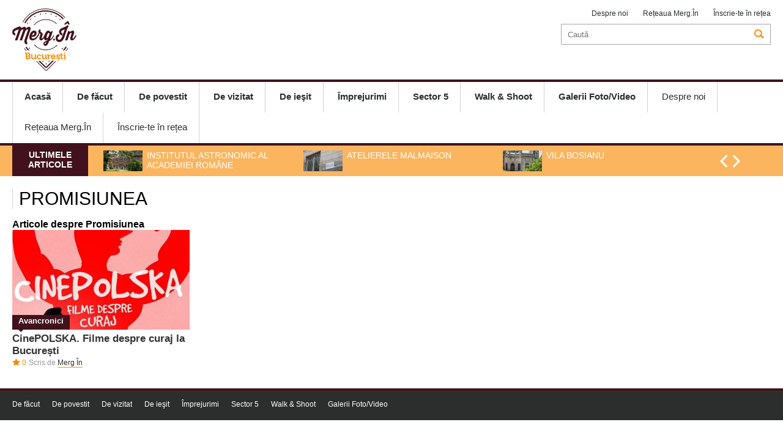

--- FILE ---
content_type: text/html; charset=UTF-8
request_url: https://merg.in/bucuresti/tag/promisiunea-6693.html
body_size: 2641
content:
<!DOCTYPE html>
<head>
<meta http-equiv="Content-Type" content="text/html; charset=UTF-8" />
<meta name="viewport" content="width=device-width, initial-scale=1.0">
<title>Promisiunea - Citeste mai multe stiri despre PROMISIUNEA</title>
<meta name="description" content="Promisiunea, Stiri despre Promisiunea. Citeste mai multe despre Promisiunea" />
<meta name="keywords" content="Promisiunea, Promisiunea" />
<link rel="alternate" type="application/rss+xml" title="MERG IN" href="http://www.merg.in/rss"/>
<link rel="icon" type="image/ico" href="/favicon.ico"/>
<link rel="shortcut icon" href="/favicon.ico"/>
<meta name="expires" content="never"/>
<meta name="revisit-after" content="whenever"/>
<meta content="INDEX,FOLLOW" name="robots"/>
<meta name="robots" content="follow,index"/>
<link rel="canonical" href="http://merg.in/tag/promisiunea-6693.html" />

<link rel="stylesheet" href="/static/css/jcarousel.responsive.css?v=1" type="text/css" />
<link rel="stylesheet" href="/static/css/structure.css?v=1" type="text/css" />
<link rel="stylesheet" href="/static/css/main.css?v=17" type="text/css" />


<script language="javascript" src="/static/js/jquery/jquery.js" type="text/javascript"></script>
<script language="javascript" src="/static/js/jquery/jquery.jcarousel.min.js" type="text/javascript"></script>
<script language="javascript" src="/static/js/jquery/jquery.raty.js"></script>
<script language="javascript" src="/static/js/common.js?v=3" type="text/javascript"></script>

<script>
(function(i,s,o,g,r,a,m){i['GoogleAnalyticsObject']=r;i[r]=i[r]||function(){
   (i[r].q=i[r].q||[]).push(arguments)},i[r].l=1*new
Date();a=s.createElement(o),
m=s.getElementsByTagName(o)[0];a.async=1;a.src=g;m.parentNode.insertBefore(a,m)
})(window,document,'script','//www.google-analytics.com/analytics.js','ga');

   ga('create', 'UA-62959921-1', 'auto');
   ga('send', 'pageview');

</script>


</head>
<body>
<div id="popup"><a href="javascript:;" onclick="Close('popup')" class="close">X</a><div class="int"></div></div>
<div id="popup2"><a href="javascript:;" onclick="Close('popup2')" class="close">X</a><div class="int"></div></div>
<div class="header">
		<div class="main-header content">
		
		<a href="/bucuresti/" class="logo" style="background-image:url('/static/images/logo-bucuresti.png')"></a>
        
        <div class="top_menu_right">
			<a href="/bucuresti/despre-noi.html">Despre noi</a>
			            <a href="javascript:;" onClick="OpenBox('/rețeaua-merg-in.html')">Rețeaua Merg.În</a>
            <a href="/inscrie-te-retea.html">Înscrie-te în rețea</a>
            
		</div>
		<div class="search">
			<form method="get" action="/dosearch.php" id="searchForm"><input type="hidden" name="ed" value="1">
<input type="search" name="q" id="q" placeholder="Caută"><a></a></form>		</div>
						
	</div>
	
	<div class="mobile">
		<a href="/bucuresti/" class="logo" style="background-image:url('/static/images/logo-bucuresti.png')"></a>
		<a href="javascript:;" class="ico-menu" onclick="OpenCloseMenu()"></a>
		<a href="javascript:;"  class="ico-search"  onclick="OpenCloseSearch()"></a>
	</div>
	<div class="search-mobile" id="search-mobile">
		<form method="get" action="/dosearch.php" id="searchForm"><input type="hidden" name="ed" value="1">
<input type="search" name="q" id="q" placeholder="Caută"><a></a></form>	</div>
		<!--<div class="topbanner_mobile"><a href="/bucuresti/descopera-sectorul-1/"><img src="/static/images/descopera1.png"></a></div>-->
		
	<div class="navigation" id="navigation">
		<div class="content">
			<a href="javascript:;" onclick="OpenCloseMenu()" class="close">X</a>
			<div class="menu">
				<a href="/bucuresti/"><b>Acasă</b></a>
						
						<a href="/bucuresti/de-facut/"><b>De făcut</b></a>
						
						<a href="/bucuresti/de-povestit/"><b>De povestit</b></a>
						
						<a href="/bucuresti/de-vizitat/"><b>De vizitat</b></a>
						
						<a href="/bucuresti/de-iesit/"><b>De ieşit</b></a>
						
						<a href="/bucuresti/imprejurimi/"><b>Împrejurimi</b></a>
						
						<a href="/bucuresti/sector-5/"><b>Sector 5</b></a>
						
						<a href="/bucuresti/walk-shoot/"><b>Walk & Shoot</b></a>
						
						<a href="/bucuresti/galerii-foto-video/"><b>Galerii Foto/Video</b></a>
				                				<a href="/bucuresti/despre-noi.html">Despre noi</a>
                				<a href="javascript:;" onClick="OpenBox('/rețeaua-merg-in.html')">Rețeaua Merg.În</a>
				<a href="/inscrie-te-retea.html">Înscrie-te în rețea</a>
			</div>
					</div>	
	</div>
		<div class="jcarousel-wrapper de_interes">
		<div class="content">
			<div class="eticheta">Ultimele articole</div>
			<div class="jcarousel"  data-number="3">
				<ul>
											<li>
							<a href="/bucuresti/de-povestit/reportaje/institutul-astronomic-al-academiei-romane-7461.html"><img src="/thumbs/small/2021/06/25/institutul-astronomic-al-academiei-romane-23404.jpg" title="Institutul Astronomic al Academiei Române" alt="Institutul Astronomic al Academiei Române" width="64" height="34"><h2>Institutul Astronomic al Academiei Române</h2></a>
						</li>
											<li>
							<a href="/bucuresti/de-povestit/reportaje/atelierele-malmaison-7450.html"><img src="/thumbs/small/2021/06/14/atelierele-malmaison-23282.jpg" title="Atelierele Malmaison" alt="Atelierele Malmaison" width="64" height="34"><h2>Atelierele Malmaison</h2></a>
						</li>
											<li>
							<a href="/bucuresti/de-vizitat/monumente/vila-bosianu-7462.html"><img src="/thumbs/small/2021/06/25/vila-bosianu-23426.jpg" title="Vila Bosianu" alt="Vila Bosianu" width="64" height="34"><h2>Vila Bosianu</h2></a>
						</li>
											<li>
							<a href="/bucuresti/de-povestit/interviuri/despre-comunitatea-evreiasca-cu-gilbert-saim-templul-coral-7396.html"><img src="/thumbs/small/2021/02/22/despre-comunitatea-evreiasca-cu-gilbert-saim-templul-coral-23085.jpg" title="Despre comunitatea evreiască cu Gilbert Saim @Templul Coral" alt="Despre comunitatea evreiască cu Gilbert Saim @Templul Coral" width="64" height="34"><h2>Despre comunitatea evreiască cu Gilbert Saim @Templul Coral</h2></a>
						</li>
											<li>
							<a href="/bucuresti/de-povestit/interviuri/bucurestiul-armenesc-interviu-cu-radu-krikor-holga-7389.html"><img src="/thumbs/small/2021/03/03/bucurestiul-armenesc-interviu-cu-pr-radu-krikor-holga-23035.jpg" title="Bucureștiul armenesc - Interviu cu Pr. Radu Krikor Holga" alt="Bucureștiul armenesc - Interviu cu Pr. Radu Krikor Holga" width="64" height="34"><h2>Bucureștiul armenesc - Interviu cu Pr. Radu Krikor Holga</h2></a>
						</li>
					  
				</ul>
			</div>

			<div class="controls">
				<a href="#" class="jcarousel-control-prev"></a>
				<a href="#" class="jcarousel-control-next"></a>
			</div>
		</div>
	</div>
	
	
</div>
<div class="content">		
	<div class="extended cat">
	
		<div id="tag">

			<h1>Promisiunea</h1>
			
			<div class="clear"></div>

			<h3>Articole despre Promisiunea</h3>

							<div class="article">
	<div class="image">
				<a href="/bucuresti/de-facut/avancronici/cinepolska-filme-despre-curaj-la-bucuresti-5093.html"><img src="/thumbs/home_small/2015/11/25/cinepolska-filme-despre-curaj-la-bucuresti-13880.jpg" title="CinePOLSKA. Filme despre curaj la București" alt="CinePOLSKA. Filme despre curaj la București"></a>
		<a href="/bucuresti/de-facut/avancronici/cinepolska-filme-despre-curaj-la-bucuresti-5093.html" class="category">Avancronici</a>
	</div>
	
	<h2><a href="/bucuresti/de-facut/avancronici/cinepolska-filme-despre-curaj-la-bucuresti-5093.html">CinePOLSKA. Filme despre curaj la București</a></h2>
	<span class="star">0</span>
			<span class="author">Scris de 
					<a href="/bucuresti/autor/merg-in.html">Merg În</a>
				</span>
	        </div>
							 
			<div class="clear"></div>	

		</div>

			</div>
</div>
		
﻿<div class="footer">
		
        <div class="top-menu">
		<div class="content">
            <ul>
						
						<li><a href="/bucuresti/de-facut/">De făcut</a></i>
						
						<li><a href="/bucuresti/de-povestit/">De povestit</a></i>
						
						<li><a href="/bucuresti/de-vizitat/">De vizitat</a></i>
						
						<li><a href="/bucuresti/de-iesit/">De ieşit</a></i>
						
						<li><a href="/bucuresti/imprejurimi/">Împrejurimi</a></i>
						
						<li><a href="/bucuresti/sector-5/">Sector 5</a></i>
						
						<li><a href="/bucuresti/walk-shoot/">Walk & Shoot</a></i>
						
						<li><a href="/bucuresti/galerii-foto-video/">Galerii Foto/Video</a></i>
				               
            </ul>
			            <div class="clear"></div>
		</div>
        </div>
		
		        <div class="logo-menu content">
        	            <div class="copyright">
                <b>Contact / <a href="mailto:redactie-bucuresti@merg.in">redactie-bucuresti@merg.in</a> / +40786 344 668<br /></b>
                <i>Copyright © Merg.In 2026. Toate drepturile rezervate</i>
            </div>
        </div>
    </div>
</body>
</html>	

--- FILE ---
content_type: text/css
request_url: https://merg.in/static/css/structure.css?v=1
body_size: 153
content:
.spliter{}
   	.spliter .elements{ float:left; box-sizing: border-box;}

.padding25{ padding:25px}	
.paddingright25{ padding-right:25px}
.paddingleft25{ padding-left:25px}
.paddingbottom25{ padding-bottom:25px}

.marginbottom15{ margin-bottom:15px}